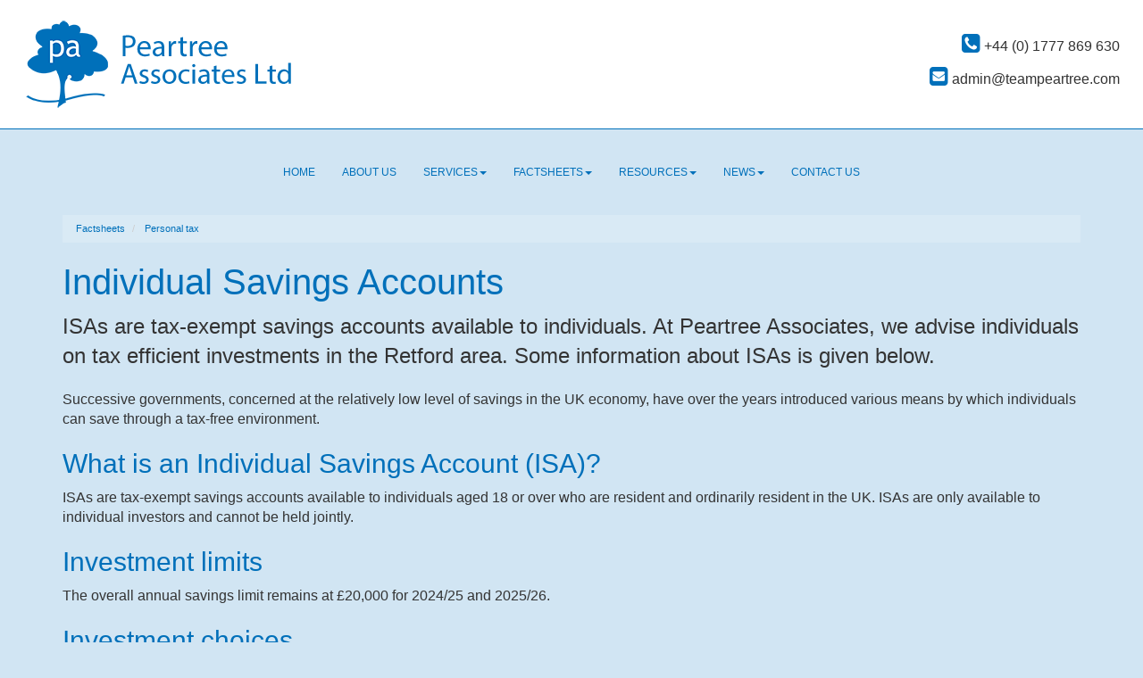

--- FILE ---
content_type: text/html; charset=utf-8
request_url: https://www.peartreeassociates.com/factsheets/personal-tax/individual-savings-accounts
body_size: 18173
content:

<!doctype html>
<!--[if lt IE 7]> <html lang="en-gb" class="no-js lt-ie9 lt-ie8 lt-ie7"> <![endif]-->
<!--[if IE 7]>    <html lang="en-gb" class="no-js lt-ie9 lt-ie8"> <![endif]-->
<!--[if IE 8]>    <html lang="en-gb" class="no-js lt-ie9"> <![endif]-->
<!--[if gt IE 8]><!--> <html lang="en-gb"> <!--<![endif]-->
	<head><meta http-equiv="X-UA-Compatible" content="IE=edge" /><meta charset="utf-8" /><meta name="viewport" content="width=device-width" /><link rel="shortcut icon" href="/favicon.ico" /><link rel="apple-touch-icon" href="/apple-touch-icon.png" />



<script type="speculationrules">
{
  "prerender": [{
    "where": {
      "and": [
        { "href_matches": "/*" },
        { "not": {"selector_matches": ".do-not-prerender"}}
      ]
    },
    "eagerness": "moderate"
  }]
}
</script>
	<link href="/css/styles.css" rel="stylesheet" type="text/css" media="screen" /><link href="/css/print.css" rel="stylesheet" type="text/css" media="print" /><script src="//cdn.clientzone.com/framework/3.0/modernizer/modernizr.custom.2.8.3.min.js"></script><script src="//ajax.googleapis.com/ajax/libs/jquery/3.5.1/jquery.min.js"></script><script src="//cdn.clientzone.com/framework/3.0/bootstrap/bootstrap.min.js"></script><script src="//cdn.clientzone.com/framework/3.0/bootstrap/hover.min.js"></script><script src="//cdn.clientzone.com/framework/3.0/scripts/settings.js"></script><script src="//cdn.clientzone.com/framework/3.0/scripts/search.js"></script><link href="https://www.peartreeassociates.com/factsheets/personal-tax/individual-savings-accounts" rel="canonical" /><title>
	Individual Savings Accounts Retford : Peartree Associates
</title></head>
	<body id="body" class="page-factsheets page-personal-tax page-individual-savings-accounts">
<form method="post" action="/factsheets/personal-tax/individual-savings-accounts" id="form1">
<div class="aspNetHidden">
<input type="hidden" name="__VIEWSTATE" id="__VIEWSTATE" value="oR8eiJjGmMROwKecmNZxGAtSs1M55P6TMNCMGaSdoYKUsfPvliTaRH2XiqjBz6Mn2CRqU5ozE4+2njRbPTkrO0MnU+VZGVEvrAcuwgkKRKOdLfm8WLgdbrV7kosFH7GtU8KgU2cmzA2XATA9m7E8uydTptjeZJe/N3U2bWR9GO7Ljs27VpgZoo2nSGtv9HfpC3DPzcZb3GQHPuS+aEO12CeNxqUVMO/onNopAeoGeG62ce8D/j++hymp/Z1S6XH/zOV+RYEhJsT7PpGlvUQIvkgh9vNNO3haTmNDchbCBvBMdGdOmt8GKYNhhp86dpvUSt96wzhRRATn9koE+2Lwdnf4gncwUYrgTw2fz3GdPQyr5PTP0uPfd6KedxDIPqj83fFdximR7REf8Mt7Lyi/7ER1kc3Hs8ar7C3Q0zlXRM9GGO1SgiLvTzBw2F3GW032ibQG5VtfmRwwHbPuw37XojMDLDHhCdry1MeddeA3p7/dLIihYepyTyWSH+HFb78rkEtJ6O3/bu6LT0jhv3q8pCfLSAigRjFO16A9pi0PDkah7nbN/eNJbSn0Ge1/Cq5gK+5LgZErlnnxqgaZxgQYGp7VNbpjjhP4cCSVNrvmHlxAVoft93KKr5KNA3PT3YUHr1PruIsfDxrmV4zkM570MCX1n/fhfoi3lNguKJYz9wY6Jf+hKbmNNDr3H8UIXpRGF0H2uXAP+dyjMxfRI3b/DLt8RLGBDugBZe/APyLAj0G1v3VTeg3o+JY1SsTEHMQeLKAnbq8K0BQO9daESZkaHoiE0sE5RAnjn1Wrw3IwLwiM8V52nYCkRmEBw8qoUB6oKEtG21tRMGry8FkBlFEf0Vk/ce+3EsBSjv+IpQYZRUCgIp0PLCkcoJ+p28Sn+/cDSWoiti1qt0Iul+NucdVeWhzkHdIreLIhSVF1zejcBWQRm2FIn33/dc0Y2B3TLn0BA9JuhNqXbdAsl3HVOsD+PhtKcxp18TY0S6L4pvP3EGfGCQ6yMplsKgM1jCPoOClTd0v3IaZ3bdab2VXPHqe5B06dh/fAxds/EFzCNryv8bEn2210Py+TSgjExCCHEnOthiVnhSp56cUbsCkX2al4mS9mViE4hrAZUuehk0jo4mGdSOxg8LfMD/C+e8dejnJdhZ2arzZf8jdPzaXBaCRtYwR7aHUrhdYrTbpIFmMcU/1uYRhDSxAOdfEb/ECG0J+Ksxd903hvALEhw3D6zFmQJc8/8SN+6zhz6bT+w4T+9eaqIyHV0Ps+71KWsFp2tK6pruqupPmzBDFcFY23nLTpDXStnGEF2nGVwAI6GQIoS9oW1b3509zzuD7dbeg0Qc7tSVe/MvXohvfHLFDpFK/H+LZG+JzQ6ibJeS0LYuKQrLyqvEpbpLqIoUXojklJLHPXIrofwJcFDBayHrZCGtsStwTiHNYM5Ii6aqykZ/p68kAi/ca3JSNR9lhu5uLsovmRA/Esh3nNF1dSryGVv9R5gZsXqWsBsySUUABCECV0RIvc3X0rHrZ8j8bTh9Rqib6dijkWpHlIrRDBgeeIozIV0d2dp0RXyB6akC56fwUYjI2uCAmDZQBC8zSK/43YJRlTEWu0ufUi5supPUYBA/F1PUch0cIUBdVmDA9rxdm0mHohZtpxfvdMPhllAiZYYMDJD7F63s0xYODZFczyrV7RQ28HqT0akxNRLGVd+ui2SVXKJxaEw9c2EspApNdVcs2UZITGuTJ6FxmMxnQfeVbgLWZv8AQo6ny5iRe7+gW4JEYLCIea8qTUkO3T5ZLcfTsz/[base64]/ePmQ6DcuOyBf0NRnIel2qndzzKgmXopW0HoCiYLVYL8omcM9BSIivtrnWYhVg+StFJD6jNI90Wrdey20/YKsJP9R+27N70rNzE1uFP9lPLFadWyPI3P/k2B1vLigYu4ZrQZZ3FRyxIavl7Sw6JMkmiELkmaPDhHqyhybqosDM0vRNJ+cAG/A9eUclxc/RgE6GroQ/im8kxTd6MxRlDP5IXb1QROgsziJw2MnczMc9IdfviobonFBhuF9l1moWY/Cjl4hRP6zG6uVUjB53SsE+OR3XgvKWPYcEaPDlA7IP09W5GMLv4Qu927W/dM88tNtb+EfTLOwvNw9ugR7yfhwxtaadY4PFBPH8GjAB0ox6LWbU4yX/bYbCnVlsGmrCfj3QHAC8Ekh6weV2qAK++EmA7tzM7vghb988Eq19RiWo6IH+IO4+lA9jkSJ1KPnGmqMLhd/DqV072u9daxWXBM+TTj6808szBVqEPIM9zKMnJCE88TxI9kdsM0fQ/B1ybzXakMXgK2skuEzK/P9x+Jb2F7mWzb2UiKMDF/G3u9yGxCjmosnGG9HWbhEuiVW5B+M5FsDfnpNmQvdwvSfXJWI67Ro8GZG39pEwD9SbP7NMhBQdgKTOJOSxgHrBzZE+PLs9366CMOiHz7C4m6oI3ifIlDcn04A5HuxAxA29PlKXPAlinwvaKdTLoiaB/M9NVOfFQcZ6MjbqO7KAaxwNZIGGyqrGKicDAa+Xgqtq2Vu0v2MFVIc24oI5To4I+we9ZA/0lqqeUsDLXxA17aclW8sM058n8nMa/3AqV0E2U7KOXRNnV3M70pXGJsjMIjxgySGzSvsLRHELqnP8camOgQnr0Fd/buuc+MHDI+TV6rE23fjNPxWD+hLggj7CCZH0h9uAmg92c0mpQ+oU4dTGQlOvQs+HmKhPhBz/8Vl1rSk96B5AXp8c+K9F1NGqXSg/6sTSc+jFbgVGQgjfA2lTxHrCUuYTfYeYEXxwYD48+u9F5z5ff7ApaDjjjs5duVrdWX1B8/OTqLTq/RopBuWwT6W2+27P9ai6Ap/E62qsL/T12GTXWJhR56lLJvmSTyD5l6bJu9D2U123tPuNZCzE+OvDAi9dxBCZZms2gN6RdCWlC9GFINIFZqri6af1sqOgx1EUPhGJiuhqEwKu3kk+V0kMXElIRTXc0OVZL+CgPmbW8Ga5aZbIb38J5jPTH74g8H08yXNu/XJBrgfsqJbAGcKQTYmIVEpIYIWTrWj9HAcOe8HMktJaHX7kTHyAKS5VnHMgGZYh+Tp1YHdnTgZzVZfHxwaSiGqXb0eNFm0Gpy3L6sFAG+M/Pz+zZoNO8+gk16z6vj4RVBSVb3PabxOk/B2HBuGAXs+gvQuqxgzYnOn9c1Em/uIRBRZaB7F+xA9/zisWs0PCpAhh6ipl7m7N47LAQvAxr/lYkKFqH0UeFvzINlWrXl+ACYLdtoe2DnXtYcwjQKQd8W7k/8vOahhdHmdkIKChcjORSG4Oou3fJdmE9y1Xc1y69uCz068WgchhmDknoXsIDQLs6RysMOz9O8qTh5p5kclmVd7O2p1Jwt2aYI1Srp8LQhb9UwVxXCRkGkgwb/ew2kntIHnXQu/cEX5hfr54FIobAh12byiqtvOwa80nYsYoCEJk+asLRf7TUGhRLHrLYGUlmLN95BKTYITBq0zpPnshLm2jPuR/NtdY9aLmVZkvZMMflggZSZOFjHMTdxW9bK7/kXbRlG54ASa5+S5pwUyKv4tEmB0yIpiAqgT9VeqbxOuPjlKDzrUl/qrHFSKVhJo5MPEgL4rGjtQ5CCLJgvArQLGAK4DxkZLJdI2jg5FrNLJ3ywoJeq4+lwloFZPOgpwuXp2R7ySw6U5vObgrl+TfersTD92uHJ6cIqQB3EpEqwoIct3msPGAbYkZDwiqoxdzWBD70lXzwxNaASF/QcIk0T6bPgj9LAugd6ekfrYwygABwXOLjMGFH8fNV9wBHopWjurP/sKxORlbdzT6l0K7EBWP0EZRSKnQ5c3B+WxHHThSOw31zrNwKlEVxyDmhEPDOk5Onn/0lc4XX+wnY4FamsL7fEYvByRxzguz5zOCuyk0HFwLZw9+pb/lAd1Vv87VOvglDBBk+Qjcjwa+u2laK8I97fOO7Sj0f4sykk5qijCIK51IU/Ckfu2roL8dxykMHWTmQ1n4azUARy6Q2cvuffDL2RR4WcAE2bugVzk1NuiWl7/hZgCSZY4EzPhSM3wPgGtE7mEry9I8HjJ1UrO14yg5wKqmDaRpw9n4EzzFt3w5DFuCB7+AsKPQ4SZDUYTOB1+Y39c28LyPb3imnGaEBjGF3/RrnqP/HGSJqKgI/Wrfq9/p/[base64]/CW0FS/NAf/Tf6o2258v5/KJ04EoKq9Xo5L6eMFlsS+yEPFttMltLOkxgxZhD6NUx5cA3J9HFcqQ2D6i0zPUNVCI6YNi3hJKKxeahHqa1/tYC4Egn3Mt5GN6VuMi20Qr52btKuYjhI4MZWiX31E01D2FgCjJ0XfzWlHmhKyWpp0UGpHzmh1MSZMfsDkF3+FB8ikjTuuuiPyZHV9BQFU+KmirjPwjYLYwRgzSML52x7c/lBfio4ilcSvKG4VqkyXYZixtQ300K3DgxQMwsOvDLLNi5J34xgSbTwtsDWYVtgOioTFhFnDX/PR0AEtK6ui1836vM4uyHH/3yggKkRa5n3hCGSoaZ6QiJf3t5aGhIbS/3BsU3hvp47nFuSZ+oTqahY8vZn9bdrF5VjJRFhZZYJTmR+bP7RUKObgPUPUaKnjkF56hrtvr4EBTBPSjoFex7SElMrUBQR/qlE+8mJqog0x1HOeYPt0yF/SjJ3vZ8GNMBaRktlckGBrVRxdvgUxZqvotKd19NhgoAg2G9NogF9etH6uxC+1CX5AgEwpFmDkocCb4vVJ5VpTHzHS/rx8ikPVNT74w2QaaBQtTmOBkRHGMXMH51TC+zSK4rti3FnE6rUWlSOMZicqKfUbOom48F6o3X0hu/ZeXKsT8IdA1JfRHX6doVZa/Jh5IJKPsRQsUwXoV2zwX1eCPb1P2m/RSp/bVbG2rUEKwrGIx78qlPbIXLqEVEk/kEj4jC1lE19FQzIeZgLdxqRk5RS9iQUgMWsuB6B6EGo/jaaQ93saXasOdYb3Bb8jkX/TXabBGPclXhhufsT+rWrDlS9PnGrRgInU+/7hyyJxH5u3XNH4XZ+elkau0GsGikoMFLdTlE/4iBWiTOHXhPW+hqcGopxlK+PPtY/o+x2CPm37pGdB67RBLCLQZLC/1QTt4uWNjvjGEI9PUkXKbZs/eOEQKwe704pGZ8cF62D1iLZ0l9bDSfNEPBrZsXgDRQneI4HXG6n0wTeGtKBE5cxvkOI0LOWtKnqZrPkXsrrRz2Ky/PMW/Q8vhkgYKP808jfv+s1+bdfRwmNGKoTM+ufN8acBIHpqxKvlU0d+OV5SEuWqmDIXLf4lNNwL3hahyeQMXmfr3E7XRanpqDCX0TdtuHFmDUgrLk2FeaRUpJ6F5XEqayK6xqzqoFJf6C3hb0srGXpvIXe6b2sIF4q2iktGXHJ+lMdtcgmAZ8jc/wsUuQNzoA2CIaXjnixoA1kjmzb6gTVpXnQvHoTk2QkG1sT4CFNTWhDHQY/RzdsITNJfSZad+fE69Ba1/MuGshAojHYJ7tbB4Suv1xU4aMJaxjJQJrUm0olVDfVx3ATI20wOR5FGSt+JlWejoCbLFkGxTJpMSlqYPTwMfiHLl+o+c5u6O+90q3LOU+HAZjyzUg58S2z9DYo4d/9GJncInKewPFFQZiwKiaTS61Wudv/h1Fn8ZMvEX0YFWq5Enwnf8r+/OngqJEMg3yug531tXBvLGbin3meZzrdrII3hhiniJbYKLrBjxXk+MHTPOc6ahMPuWT3iSbUVESoSaigrzOak8LZL8KQhY7EM+azwFzcT3yuHipJJhgpaUS5sUA/KOZ8OqRmzU3CTasbeqinCTOt7ADvLOFIalEY/aXA8tjUVZHFJYYRgl/WvEtmaxnVJsNww3WL85GWwy52GYcPew20Q7kjxDH6XzT+ELYRCSP+HKoYf9RoQDjidus3r21oW2Q/hPUu/C2rVwglsr2VXbXsLPDnYe4cG7ODAg7+eyhymaI8hWS8rqqHUbhS4/[base64]/Qu4oy930S6raBpK4BoKnJzfJC8JlggUeY/a1HdebQjWSJfmr6EUbIK+uWDEBgYf2egtgNBR9/CpwhU6Imrtg+5nXaELhc8ze6+cmHUvpR8zA3wwZvEIU+bvA7deFSxUYHcdLkW/6lX4rApGw7v6n+UWzo+HoikEob/PDZyyIHhH7ci496Bd2nMyDHBv82M/xZ94KSihYb1l6oopzAfXEjqkV4G11UQEuND33szDZllZR6RWMyEontb3TnaIwIKNUs4hEvMGHFy1d/0hAV8CfH9NEDQFITZh0GTPzVSqxB4EaIqyzTA6cbvf0a8P8Rn71uQ1bQRf8GeFXSEDxaUC46RQImXZfoVh7m9eEEOeX13MK/+gS1rRACGhzXOVkWBDBF1MRX4mo3fN/4gMFQo0DkT4f6qxe43HKjaQqZjJksB1B860hYGRPBKik+I8tAGvMFMFoz+X0gWv31QsgF7wKN2ZWe+PSiw3k+N3jr1CAIVWKj4Q/GzeCFZ2h0Ja9jx9aO+mJrXb5m9tnU+G2k2Zs4lzqAP+Qa07aei1/MCi2sy/7+YvTv6Pu67QwkV+9ecoacYeeS7h55J2RCPEJdZow+VTpgBUDGHvEF3cU2v/kVxhUqm5UwLoFrIZOt9LJkmKMscaw/+UdjRxoSI3BIiyy4f0CVvK1+tHVNVHlD/wb13KshsXwN0O70kz1g44NyVj6gDM4pg2/5ycGXpnsA5r7kr75d6T5yzxo4u1fK/NHosdtEIx9TpaEqmR0aXTVzEMGsrPYGKVWIk4FEG5U7Psm8YwoAvBoCiPl3m6V8rlP/6do7Kw192baDopz87TWuiiTdQPzax8T8Sij6VjGDjFsaaPUSCX+waRlxaj177a6N+LHkmAzfHVte4uAQXbniBXy5Eof3m/UWfQ09KAhZrO2MB+LYsW4TyIM7BWCdrcHkYr2ZcPZXgz/7EXxo5LonQaq8T7dkxOWUSt/yIv18B7s96Z6r3zAKsbWNQKjz2vmgsQyGznGi2a+/[base64]/iTH6MBOMw+8KIimkvEFam0BuifSF4Feou/hVNZVcWv/9ntf04eocfjdIVdVPb9bszlSRsTUyPvBZjED3vP21mXqBH5oYqdJNSgUOXdaNMeKvTvKE/XWwAYKn9pXQsxL7mRWSoJte0Goc28g2KFHlP7ybGIifXSn+j57V6QMh8MwnHcrj2g8I0CKfr5LCIWaFkKGdiH1wuqXuUatqitBszEJFh/dNjc/Di7l1kwekY4oOUIUeH6cdXNvxAbbx1PglcKAEB3u8J1l0e5Ypnp0hPB9JKkWf0afWd8GDa+ge5xvQqMZJFdvn8UZ0JFb28wBLxlT49uitTV9nLEMG0AdXx8y4xNuN+Io4aUVz9I8G4yJp9VL4HC+zfuQ1dd+3cbvC/g7G925YfjaTfnJ2JvJcoi4CarhG9XH3VJbS7tA+PrsRdJLn1Ryi0dTEMUDlwg9OgXKL4tCOu+s1OxlibFimdi8rbNWDC4eiKUFhvQctpMS75yFueq9RPHPfFccObjmAFaHQD2XDXHf2nizvf8ccH/fOHw1htFMFNHR13wuUhNja0EvFIoCQs1wnTw3ctJqzEJ8S+3PisWNYUHRh4Ddd5sOk+Z4qgto9goxf5dcOIwE8cboav4uXc/FRmlTacd2p56hTOsHEyjtblmHMf7+SoNlYa104g7lzYoooILEk8bSxIJacezCR4x/zsCFysgZS/aZs/2fSOLMNazH8H6kBn1waupFL/EkG5ZRMiyTT6uWTc010ufeMgL1SLWf3YuKF9p7tc5dq2/KfPY7tnh1e2B1hovtHK7W1u7l59iOcYisgpHPnw9zG7lqnytYC9//wVrqREmogZjrXvBnxUX8Wk1KhFhzN9gQC+qStUiXnkyXAaF18nY9GEI8tzXqA5Rfnyvf/MQgSfnSa/yaj4L4kDlOlqnrdEGbgfFgWuq5aQb6uZtRsksplKOz5AZP1fDGSbnDb1SkquTsFtEs4Ms0gFpdSAsRQ3kZgC8/cWoCJG9nAO+2Ru2wC32zxI5/GWKp/tKDek8sT6RVmEFdo66zBfacS2fkqJLRMJzdIvJHT1jClAxAXkmFFLH8Js5QCm0egg8AXjqTIfjcuUvpEuARRe4Wx/Gs03kO35Sri7dHcZ9xuhHmPryzvxwKoYktfS3iEvrw/Dfew40EZ4Uu8CdXh8JSCnC1hBBUlInV8JmMluoYKpkqkDVQ3UkSxxE3I2nahr31Y7qwhXon8ObhBo5KXVG09eXoEl9b6GwyuAwWPyoN0tOmW9XA77gZfnY7eBf/KzoeJn4XQUsiYKAfnk75Dwl88ZoFcNSGg8gcV8IzYS28NKZYEvGlGPwVhoXU8evi/qMxILVnBl9x3HA4vhc1OznXpHNzoxlFGYz9PNInI2V4xf55gZ2ZddaVV7cw04jgAO9mNaS4JVIftwgq3rUHgjNV8NX1lOJ2aANFZSjaAz8EMpTyjSlsYE/0bOjv6ZyyM/NrHoXCBAGUKjCJxOY7C8AADrS9F4ttvsiEDpZG1Jx8iLVBfKIcc0QClMDOBM475eWPaK21lAk/IMIRDzrOiN/E8JD94nKlaalmfz3SglBZihX9/f+uCSahMXjYpmm9dHPWU9RT4ZX9xeFsNSlMObZm1SevqZ+fapq1e4GPpDDC/wSrxkD/ZxHsbHHd1qzy2b2kp5zrE7xFaLoiUDbYtql+r+flegtfone2Yqxg1KHXR1mYbqpOsxuV7/5tGdRki+YNsQfQ6dP1JU74U/scbch01f1G5V/8Vv6s3NTM+o0xpJ9QvsHgQfW1lNsJgAxGyhzOaAbEwTfl2pr2pfsVYbNaC/[base64]/vbudAwJNcHerHQQuIr1dclHXiTGzNvSJeLMcIR/Rsksd9puNiklGOcqwLdtYlXNEK3J0NU+d2qckXtZPm4kYkgYQ+8eeUZe8mySoU2sm/i3o9QvEzl5eGljm6EnXhZgsyMgUaJ6YCo8cdJYbbkbDgQdcoeQvrasnt38J0i9Cn6WLJ+k7XiR8gHdF6627BuO4nzTUfmOreEJotQmnbxcFkteA9MyrH0msSWsoEWt9Z2nlNf/ybxvWSltYeYGnSl7P+ccOcj9dsXLXz8B8Xfax/GwOIFN+jDI1BRx/7AUfo1QZTqElewoQDPH28H+Ibm0p3btU8UfsOzqolbSoA68iodBpBxouXlqgtl1yMKsWdjEpUTZx7k1y+xJAZaRbbrvse4o=" />
</div>
<!-- IE6 warning and Accessibility links -->
        <div class="container">
	<div class="access-links">
	<h2 id="page-top">Accessibility links</h2>
	<ul>
		<li><a href="#skip-to-content" title="">Skip to content</a></li>
		<li><a href="/accessibility" title="">Accessibility Help</a></li>
	</ul>
</div>
	<div class="browser-wrap">
    <div class="chromeframe" style="display: none;">
        <p>You are using an outdated browser. <a href="https://browse-better.com/">Upgrade your browser today</a> for a better experience of this site and many others.</p>
    </div>

    <!--[if IE]> 
        <div class="chromeframe-ie">
            <p>You are using an outdated browser. <a href="https://browse-better.com/">Upgrade your browser today</a> for a better experience of this site and many others.</p>
        </div>
        <div class="small">
            <p>If you are having trouble viewing this website and would like some information please contact us on the details below...</p>
            <p>Tel: +44 (0) 1777 869 630</p>
            <p>Email: <a href="mailto:admin@teampeartree.com">admin@teampeartree.com</a></p>
            <p>Address: <span itemscope itemtype="http://schema.org/AccountingService" class="address-mini">Peartree Associates Ltd, 
<span itemprop="address" itemscope itemtype="http://schema.org/PostalAddress">
<span itemprop="streetAddress">Peartree House, Bolham Lane</span>, <span itemprop="addressLocality"> Retford</span>, <span itemprop="addressRegion">Nottinghamshire</span> <span itemprop="postalCode"> DN22 6SU</span>
</span>
</span></p>
        </div>
    <![endif]-->
</div>
</div>
        <!-- / IE6 warning and Accessibility links -->
        <div class="site-wrap">
            <header class="site-header-wrap">
                <div class="container-fluid">
                    <div class="row">
                        <div class="col-sm-5">
                            <a href="/" title="Peartree Associates Ltd - Accountants in Retford" id="print-logo">
                                <img src="/img/logo.png" alt="Peartree Associates Ltd, Retford" id="logo" class="img-responsive">
                            </a>
                        </div>
                        <div class="col-sm-7">
                            <div class="details">
                                <p><span class="phone"><a href="tel:+44 (0) 1777 869 630"><span aria-hidden="true" class="glyphicon glyphicon-earphone"></span> +44 (0) 1777 869 630</a></span></p>
                                <p><span class="email"><a href="mailto:admin@teampeartree.com"><span aria-hidden="true" class="glyphicon glyphicon-envelope"></span> admin@teampeartree.com</a></span></p>
                            </div>
                        </div>
                    </div>
                </div>
            </header>
            <div id="menu-wrap" class="site-navigation-wrap">
                <div class="menu-scroll">
                    <span class="glyphicon glyphicon-angle-double-down glyphicon-gray-lighter"></span>
                    <span class="glyphicon glyphicon-angle-double-up glyphicon-gray-lighter"></span>
                    <span class="scroll-text">Scrollable menu</span>
                </div>
                <nav>
  <div class="navbar navbar-default"><div class="navbar-header"><button type="button" class="navbar-toggle" data-toggle="collapse" data-target=".navbar-collapse"><span class="icon-bar"></span><span class="icon-bar"></span><span class="icon-bar"></span><span class="burger-menu-title">MENU</span></button></div><div class="navbar-collapse collapse">
<ul data-cmsnoindex="true" class="nav navbar-nav">
<li><a target="_self" title="Home" href="/">Home</a></li>
<li><a target="_self" title="About us" href="/about-us">About us</a></li>
<li class="dropdown">
<a class="dropdown-toggle" data-toggle="dropdown" data-hover="dropdown" href="/services" title="Services" target="_self">Services<b class="caret"></b></a>
<ul class="dropdown-menu">
<li><a target="_self" title="Overview" href="/services">Overview</a></li>
<li><a target="_self" title="Compliance services" href="/services/compliance-services">Compliance services</a></li>
<li><a target="_self" title="Support services" href="/services/support-services">Support services</a></li>
<li><a target="_self" title="Taxation" href="/services/taxation">Taxation</a></li>
</ul>
</li>
<li class="dropdown">
<a class="dropdown-toggle" data-toggle="dropdown" data-hover="dropdown" href="/factsheets" title="Factsheets" target="_self">Factsheets<b class="caret"></b></a>
<ul class="dropdown-menu">
<li><a target="_self" title="Overview" href="/factsheets">Overview</a></li>
<li><a target="_self" title="Capital taxes" href="/factsheets/capital-taxes">Capital taxes</a></li>
<li><a target="_self" title="Corporate and business tax" href="/factsheets/corporate-and-business-tax">Corporate and business tax</a></li>
<li><a target="_self" title="Employment and related matters" href="/factsheets/employment-and-related-matters">Employment and related matters</a></li>
<li><a target="_self" title="Employment issues (tax)" href="/factsheets/employment-issues-tax">Employment issues (tax)</a></li>
<li><a target="_self" title="General business" href="/factsheets/general-business">General business</a></li>
<li><a target="_self" title="ICT" href="/factsheets/ict">ICT</a></li>
<li><a target="_self" title="Pensions" href="/factsheets/pensions">Pensions</a></li>
<li><a target="_self" title="Personal tax" href="/factsheets/personal-tax">Personal tax</a></li>
<li><a target="_self" title="Specialist areas" href="/factsheets/specialist-areas">Specialist areas</a></li>
<li><a target="_self" title="Starting up in business" href="/factsheets/starting-up-in-business">Starting up in business</a></li>
<li><a target="_self" title="VAT" href="/factsheets/vat">VAT</a></li>
</ul>
</li>
<li class="dropdown">
<a class="dropdown-toggle" data-toggle="dropdown" data-hover="dropdown" href="/resources" title="Resources" target="_self">Resources<b class="caret"></b></a>
<ul class="dropdown-menu">
<li><a target="_self" title="Overview" href="/resources">Overview</a></li>
<li><a target="_self" title="Downloadable forms" href="/resources/downloadable-forms">Downloadable forms</a></li>
<li><a target="_self" title="Market data" href="/resources/market-data">Market data</a></li>
<li><a target="_self" title="Online calculators" href="/resources/online-calculators">Online calculators</a></li>
<li><a target="_self" title="Tax calendar" href="/resources/tax-calendar">Tax calendar</a></li>
<li><a target="_self" title="Tax rates & allowances" href="/resources/tax-rates-and-allowances">Tax rates & allowances</a></li>
<li><a target="_self" title="Useful links" href="/resources/useful-links">Useful links</a></li>
</ul>
</li>
<li class="dropdown">
<a class="dropdown-toggle" data-toggle="dropdown" data-hover="dropdown" href="/news" title="News" target="_self">News<b class="caret"></b></a>
<ul class="dropdown-menu">
<li><a target="_self" title="Overview" href="/news">Overview</a></li>
<li><a target="_self" title="Autumn Budget" href="/news/autumn-budget">Autumn Budget</a></li>
<li><a target="_self" title="Spring Statement" href="/news/spring-statement">Spring Statement</a></li>
<li><a target="_self" title="Hot Topic" href="/news/hot-topic">Hot Topic</a></li>
<li><a target="_self" title="Latest News for Business" href="/news/latest-news-for-business">Latest News for Business</a></li>
</ul>
</li>
<li><a target="_self" title="Contact us" href="/contact-us">Contact us</a></li>
</ul>
</div></div>
</nav>
            </div>
            <div class="site-main-content-wrap">
                <!-- Skip to content link - place just before main content! -->
                <a name="skip-to-content" class="skip-to-content"></a>
                <!-- / Skip to content link -->
                <div class="container">
                    
<accsys_noindex>

        <ol class="breadcrumb">
    
        <li >
        
         <a href='/factsheets' title='Factsheets' target="_self">Factsheets</a>
        </li>
    
        <li >
        
         <a href='/factsheets/personal-tax' title='Personal tax' target="_self">Personal tax</a>
        </li>
    
        </ol>
    
</accsys_noindex>

                        <h1>Individual Savings Accounts</h1>

<div class="opening-para">
<p>ISAs are tax-exempt savings accounts available to  individuals. At Peartree Associates, we advise individuals on tax efficient investments in  the Retford area. Some information about ISAs is given below.</p></div>




<p>Successive governments, concerned at the relatively low level of savings in the UK economy, have over the years introduced various means by which individuals can save through a tax-free environment.</p>
<h2>What is an Individual Savings Account (ISA)?</h2>
<p>ISAs are tax-exempt savings accounts available to individuals aged 18 or over who are resident and ordinarily resident in the UK. ISAs are only available to individual investors and cannot be held jointly.</p>
<h2>Investment limits</h2>
<p>The overall annual savings limit remains at £20,000 for 2024/25 and 2025/26.</p>
<h2>Investment choices</h2>
<p>Investors are allowed to invest in a cash ISA, an investment ISA, an Innovative Finance ISA, or a combination of the three, subject to not exceeding the overall annual investment limit.</p>
<p>Investors are able to transfer their investments from a stocks and shares ISA to a cash ISA (or vice versa).</p>
<p>ISAs are allowed to invest in cash (including bank and building society accounts and designated National Savings), stocks and shares (including unit trusts, investment funds and government securities with at least five years to run) and life assurance.</p>
<p>A wide range of securities including certain retail bonds with less than five years before maturity, Core Capital Deferred Shares issued by building societies, listed bonds issued by Co-operative Societies and Community Benefit Societies and SME securities that are admitted to trading on a recognised stock exchange are eligible to be held in an ISA, Junior ISA or Child Trust Fund (CTF).</p>
<p>The Innovative Finance ISA can be used for loans arranged via a peer-to-peer (P2P) platform. Peer-to-peer lending is a small but rapidly growing alternative source of finance for individuals and businesses. The Innovative Finance ISA may also invest in debt securities offered via crowdfunding platforms. Existing peer-to-peer loans or crowdfunding debentures cannot be transferred into Innovative Finance ISAs.</p>
<h2>Withdraw and replace monies</h2>
<p>Money can be withdrawn from an ISA without any of the tax benefits being lost. ISA savers may be able to withdraw and replace money from their cash ISA without it counting towards their annual ISA subscription limit for that year where they hold a 'Flexible ISA'.</p>
<h2>Additional ISA allowance for spouses on death</h2>
<p>An additional ISA allowance is available for spouses or civil partners when an ISA saver dies. The additional ISA allowance is equal to the value of a deceased person's accounts at the time of their death and is in addition to the normal ISA subscription limit. There are time limits within which the additional allowance has to be used. In certain circumstances an individual can transfer to their own ISA non-cash assets such as stocks and shares previously held by their spouse.</p>
<p>In most cases, it is envisaged that the additional allowance will be used to subscribe to an ISA offered by the same financial institution that provided the deceased person's ISA. As the rules allow the transfer of stocks and shares directly into the new ISA, in many cases the effect will be that the investments are left intact and the spouse becomes the new owner of the deceased person's ISA.</p>
<p>The tax advantaged treatment of ISAs continues whilst an individual's estate is in administration.</p>
<h2>Tax advantages</h2>
<p>The income from ISA investments is exempt from income tax.</p>
<p>Any capital gains made on investments held in an ISA are exempt from capital gains tax.</p>
<p>Any ISAs held on death will form part of a person's estate for inheritance tax purposes.</p>
<p>The halving of the dividend allowance from £1,000 to £500 in 2024/25 and the reduction in the CGT annual exempt amount from £6,000 to £3,000 in 2024/25, make ISA accounts more attractive for tax efficient share investments going forward.</p>
<h2>Uses of an ISA</h2>
<p>Many people use an ISA in the first instance to save for a rainy day. Since they were first introduced people have used them to save for retirement, to complement their pension plans or to save for future repayment of their mortgage to give just a few examples. We have known young people, wary of commitment to long-term saving start an ISA and when more certain of the future use it as a lump sum to start another financial plan.</p>
<h2>Help to Buy ISA</h2>
<p>The Help to Buy ISA, which provides a tax-free savings account for first time buyers wishing to save for a home.</p>
<p>Help to Buy ISA accounts were available until 30 November 2019, when this type of account was withdrawn for new savers. Those individuals that already have an account can keep saving until 30 November 2029, when accounts will close to additional contributions. An individual must claim their bonus by 1 December 2030.</p>
<p>The scheme provides a government bonus to each person who has saved into a Help to Buy ISA at the point they use their savings to purchase their first home. For every £200 a first time buyer saves, the government will provide a £50 bonus up to a maximum bonus of £3,000 on £12,000 of savings.</p>
<p>Help to Buy ISAs are subject to eligibility rules and limits:</p>
<ul>
	<li>An individual was only eligible for one account throughout the lifetime of the scheme and it was only available to first time buyers.</li>
	<li>Interest received on the account will be tax-free.</li>
	<li>Savings are limited to a monthly maximum of £200. There was an opportunity to deposit an additional £1,000 when the account was first opened.</li>
	<li>The government will provide a 25% bonus on the total amount saved including interest, capped at a maximum of £3,000 which is tax-free.</li>
	<li>The bonus will be paid when the first home is purchased.</li>
	<li>The bonus can only be put towards a first home located in the UK with a purchase value of £450,000 or less in London and £250,000 or less in the rest of the UK.</li>
	<li>The government bonus can be claimed at any time, subject to a minimum bonus amount of £400.</li>
	<li>The accounts are limited to one per person rather than one per home so those buying together can both receive a bonus.</li>
</ul>
<h2>Lifetime ISA</h2>
<p>A Lifetime ISA is available for adults under the age of 40. Individuals are able to contribute up to £4,000 per year and receive a 25% bonus (up to £1,000) on the contributions from the government, up until the age of 50. Funds, including the government bonus, can be used to buy a first home at any time from 12 months after opening the account, and can be withdrawn from age 60 completely tax-free.</p>
<p>The Lifetime ISA can be used to invest in cash or stocks and shares.</p>
<p>Further details of the Lifetime ISA are as follows:</p> 
<ul>
	<li>The savings and bonus can be used towards a deposit on a first home worth up to £450,000 across the country, for retirement (aged 60 and over) or where the account holder is terminally ill (with less than 12 months to live).</li>
	<li>Where the funds are withdrawn for any other reason than those listed above, they will have to pay a 25% charge (clawback of the government bonus).</li>
	<li>The annual £4,000 allowance will form part of a person's total ISA annual allowance of £20,000.</li>
	<li>There is no maximum monthly contribution.</li>
	<li>Over a lifetime of contributing to the ISA, a person can save up to £128,000 and receive up to £32,000 of government bonus.</li>
	<li>From a person's 50th birthday, no further contributions are allowed and no government bonus is available, although the account will continue to earn interest or investment returns.</li>
	<li>After the account holder's 60th birthday they will be able to take all the savings tax-free.</li>
	<li>In contrast to the Help to Buy ISA, the Lifetime ISA can be used to fund the initial deposit on the home whereas the Help to Buy bonus can only fund the completion of the purchase. The deposit must be paid within 90 days of completion.</li>
	<li>Where funding a house purchase, two first-time buyers can both use their Lifetime ISAs, provided the other conditions are still met.</li>
	<li>An individual that has a Help to Buy ISA may transfer those savings into a Lifetime ISA, or continue saving into both. However, only the bonus from one account can be used to buy a house.</li>
</ul>
<h2>Junior Individual Savings Account (Junior ISA)</h2>
<p>Junior ISAs are available for UK resident children under the age of 18 who do not have a CTF account. Junior ISAs are tax advantaged and have many features in common with ISAs. They can be cash or stocks and shares based products. The annual subscription limit for Junior ISA and CTF accounts remains at  £9,000 for 2024/25 and 2025/26. When a child turns 18, the Junior ISA automatically converts into an adult ISA.</p>
<p>A transfer of savings from a CTF to a Junior ISA is permitted at the request of the registered contact for the CTF.</p>
<p>The CTF scheme closed in 2011. CTF accounts started to mature in September 2020 when the first qualifying children reached 18. Without regulatory change the investments would lose their tax advantaged status. CTF and ISA regulations have therefore been made which:</p>
<ul>
	<li>make sure that investments in CTF accounts retain their tax advantaged status post maturity, pending instructions from the account holder</li>
	<li>allow savings transferred from a matured CTF to be disregarded for the annual ISA subscription limit.</li>
</ul> 

<div class="closing-para">
<h2>How we can help</h2>
<p>If you live in the  Retford area please <a href="/contact-us" title="Contact us">contact us</a>  at Peartree Associates if you would like any further information on Individual Savings Accounts.</p></div>





    
<nav>
  <div class="content-page-nav-list-wrap">
<div class="list-group">
<a class="list-group-item" title="Charitable giving" target="_self" href="/factsheets/personal-tax/charitable-giving">Charitable giving</a>
<a class="list-group-item" title="Child Benefit charge" target="_self" href="/factsheets/personal-tax/child-benefit-charge">Child Benefit charge</a>
<a class="list-group-item" title="Dividends and interest" target="_self" href="/factsheets/personal-tax/dividends-and-interest">Dividends and interest</a>
<a class="list-group-item" title="Enterprise Investment Scheme" target="_self" href="/factsheets/personal-tax/enterprise-investment-scheme">Enterprise Investment Scheme</a>
<a class="list-group-item active" title="Individual Savings Accounts" target="_self" href="/factsheets/personal-tax/individual-savings-accounts">Individual Savings Accounts</a>
<a class="list-group-item" title="Making Tax Digital for Individuals" target="_self" href="/factsheets/personal-tax/making-tax-digital-for-individuals">Making Tax Digital for Individuals</a>
<a class="list-group-item" title="The New Tax Status Rules: IT, CGT and IHT" target="_self" href="/factsheets/personal-tax/the-new-tax-status-rules-it-cgt-and-iht">The New Tax Status Rules: IT, CGT and IHT</a>
<a class="list-group-item" title="Personal tax - self assessment" target="_self" href="/factsheets/personal-tax/personal-tax-self-assessment">Personal tax - self assessment</a>
<a class="list-group-item" title="Personal tax - when is income tax and capital gains tax payable?" target="_self" href="/factsheets/personal-tax/personal-tax-when-is-income-tax-and-capital-gains-tax-payable">Personal tax - when is income tax and capital gains tax payable?</a>
<a class="list-group-item" title="Property investment - buy to let" target="_self" href="/factsheets/personal-tax/property-investment-buy-to-let">Property investment - buy to let</a>
<a class="list-group-item" title="Property investment - tax aspects" target="_self" href="/factsheets/personal-tax/property-investment-tax-aspects">Property investment - tax aspects</a>
<a class="list-group-item" title="Seed Enterprise Investment Scheme" target="_self" href="/factsheets/personal-tax/seed-enterprise-investment-scheme">Seed Enterprise Investment Scheme</a>
<a class="list-group-item" title="Statutory Residence Test" target="_self" href="/factsheets/personal-tax/statutory-residence-test">Statutory Residence Test</a>
<a class="list-group-item" title="Taxation of the family" target="_self" href="/factsheets/personal-tax/taxation-of-the-family">Taxation of the family</a>
<a class="list-group-item" title="Tax-Free Childcare" target="_self" href="/factsheets/personal-tax/tax-free-childcare">Tax-Free Childcare</a>
<a class="list-group-item" title="Venture Capital Trusts" target="_self" href="/factsheets/personal-tax/venture-capital-trusts">Venture Capital Trusts</a>
</div>
</div>
</nav>
                    <div id="searchareaWidget" class="form-inline form-search">
  
<div class="input-group">
    <input name="ctl00$ctl00$ctl08$txtSearchBox" type="text" id="ctl08_txtSearchBox" class="form-control search-query" placeholder="Site Search..." />
    
    <span class="input-group-btn">
	    <button class="btn btn-default search-button" value="<span class='glyphicon glyphicon-search'></span>" type="button" onclick="dosearch('search','ctl08_txtSearchBox');" >
	    <span class='glyphicon glyphicon-search'></span>
	    </button>
	</span>
    
</div>
  <script type="text/javascript">

        var $searchinput = $('.search-query');

        // Hook the key down event for the search input box and enter being pressed. Redirect the browser to the relevant search page to emulate the
        // search submit button press operation which in this case isn't available.
        $searchinput.keydown(function(event){

        if (event.keyCode == 13)
        {
        event.preventDefault();
        window.location = "/search?Q="+$searchinput.val();
        }

        });
      </script>
</div>
                </div>
            </div>
            <footer class="site-footer-wrap">
                <div class="container-fluid">
                    <div class="row">
                        <div class="col-sm-12">
                            <p class="mini-site-map">
                                <span id="minisitemapwidget">
  <a href="/home" title="Home" target="_self">Home</a> | <a href="/contact-us" title="Contact us" target="_self">Contact us</a> | <a href="/site-map" title="Site map" target="_self">Site map</a> | <a href="/accessibility" title="Accessibility" target="_self">Accessibility</a> | <a href="/disclaimer" title="Disclaimer" target="_self">Disclaimer</a> | <a href="/privacy" title="Privacy" target="_self">Privacy</a> | <a href="/help" title="Help" target="_self">Help</a> | </span> <a href="https://www.yourfirmonline.co.uk" title="powered by totalSOLUTION. Click here to find out how totalSOLUTION can help your accountancy firm" target="_blank" rel="noopener noreferrer" >powered by total<strong>SOLUTION</strong></a>
                            </p>
                            <p>&COPY; 2026 Peartree Associates Ltd. All rights reserved. We use cookies on this website, you can find <a href="/privacy#cookies">more information about cookies here</a>.</p>
                            <address><span itemscope itemtype="http://schema.org/AccountingService" class="address-mini">Peartree Associates Ltd, 
<span itemprop="address" itemscope itemtype="http://schema.org/PostalAddress">
<span itemprop="streetAddress">Peartree House, Bolham Lane</span>, <span itemprop="addressLocality"> Retford</span>, <span itemprop="addressRegion">Nottinghamshire</span> <span itemprop="postalCode"> DN22 6SU</span>
</span>
</span></address>
                            <small>Peartree Associates Ltd | Registered in England | Co. No. : 04457295 | Reg Office : As above</small>
                        </div>
                    </div>
                </div>
            </footer>
        </div>
        <!--/end site-wrap -->
        <!-- Scripts go here -->
        <script src="//cdn.clientzone.com/framework/3.0/scripts/placeholder.min.js"></script>
        <script src="/scripts/scripts.js"></script>
<!--[if lt IE 9]>
      <script src="//cdn.clientzone.com/framework/3.0/Bootstrap/respond.min.js"></script>
    <![endif]-->


<div class="aspNetHidden">

	<input type="hidden" name="__VIEWSTATEGENERATOR" id="__VIEWSTATEGENERATOR" value="32BCD1D2" />
	<input type="hidden" name="__VIEWSTATEENCRYPTED" id="__VIEWSTATEENCRYPTED" value="" />
	<input type="hidden" name="__EVENTVALIDATION" id="__EVENTVALIDATION" value="PotuQBhqULCH/vU8r46MbbJhyCemqz2CR3KfoQ14JvvCqQsjsAUwlTh98KJq/uvdQiqvou64kFziCOd9jJRHXEQXCUtj7opYI5sSINiZj3kgfOvtq3yFMpD84yn371W4lsF+J/QBf810QBKWQtZ3yATo3URnarn+mF1RSnJHyRc=" />
</div></form>
<!-- Pre-EndBody -->
</body>
</html>


--- FILE ---
content_type: application/javascript
request_url: https://www.peartreeassociates.com/scripts/scripts.js
body_size: 1111
content:
var offices,loadmaps;$(document).ready(function(){$("[data-prevent-default=true]").on("touchstart click",function(n){n.stopPropagation();n.preventDefault()});$("[rel=tooltip]").tooltip();$("[rel=popover]").popover();var t=$(".menu-scroll"),n=!1;$("#menu-wrap > nav").scroll(function(){200<$("#menu-wrap > nav").scrollTop()&&!n&&(t.addClass("hide"),n=!0);200>$("#menu-wrap > nav").scrollTop()&&n&&(t.removeClass("hide"),n=!1)});$(".dropdown-menu li:first-child").addClass("visible-xs");Modernizr.touch&&$(".dropdown-menu li:first-child").addClass("visible-sm","visible-md")});enquire.register("screen and (min-width:768px)",{match:function(){dropdownactive=!0;Modernizr.touch||$(".dropdown-toggle").addClass("disabled")},unmatch:function(){dropdownactive=!1;Modernizr.touch||$(".dropdown-toggle").removeClass("disabled")}});enquire.register("screen and (min-width:1600px)",{match:function(){dropdownactive=!1;$(".dropdown-toggle").addClass("disabled")}});offices=[{id:"apimap",zoom:14,mapinstance:[{location:{lat:53.329314,lng:-.938263},html:'<h3>Peartree Associates Ltd<\/h3><p>Peartree House, Bolham Lane, Retford, Nottinghamshire, DN22 6SU<\/p><p><a target="_blank" href="https://www.google.co.uk/maps/search/Peartree Associates Ltd+Peartree House+Retford+DN22 6SU">View Map<\/a><\/p>'}]}];typeof google=="object"?(loadmaps=function(){function a(n,t,i,u,f){var e=new google.maps.Marker({position:n,icon:f,map:u});return 1<r&&h.extend(e.position),google.maps.event.addListener(e,"click",function(){i.setContent(t);i.open(u,e)}),e}for(var u=[],t=[],n=0,l=offices.length,f=offices[0].mapinstance[0].location.lat,e=offices[0].mapinstance[0].location.lng,i=offices[0].id,o=14,s,n=0;n<l;n++)if(i=offices[n].id,f=offices[n].mapinstance[0].location.lat,e=offices[n].mapinstance[0].location.lng,o=offices[n].zoom,s=document.getElementById(i),s===null)console.log("Warning: id:"+i+' has been added to your offices array but <div id="'+i+'"><\/div> does not exist on this page so the map has not been loaded');else{t[n]=new google.maps.Map(document.getElementById(i),{zoom:o,center:new google.maps.LatLng(f,e),mapTypeControlOptions:{mapTypeIds:[google.maps.MapTypeId.HYBRID,"map_style"]},scrollwheel:!1});u[n]=new google.maps.InfoWindow;var h=new google.maps.LatLngBounds,v=new google.maps.StyledMapType([{stylers:[]}],{name:"Map"}),r=offices[n].mapinstance.length;for(c=0;c<r;c++)a(new google.maps.LatLng(offices[n].mapinstance[c].location.lat,offices[n].mapinstance[c].location.lng),offices[n].mapinstance[c].html,u[n],t[n],offices[n].mapinstance[c].icon);1<r&&t[n].fitBounds(h);t[n].mapTypes.set("map_style",v);t[n].setMapTypeId("map_style")}},loadmaps()):console.log("No Google Maps script")